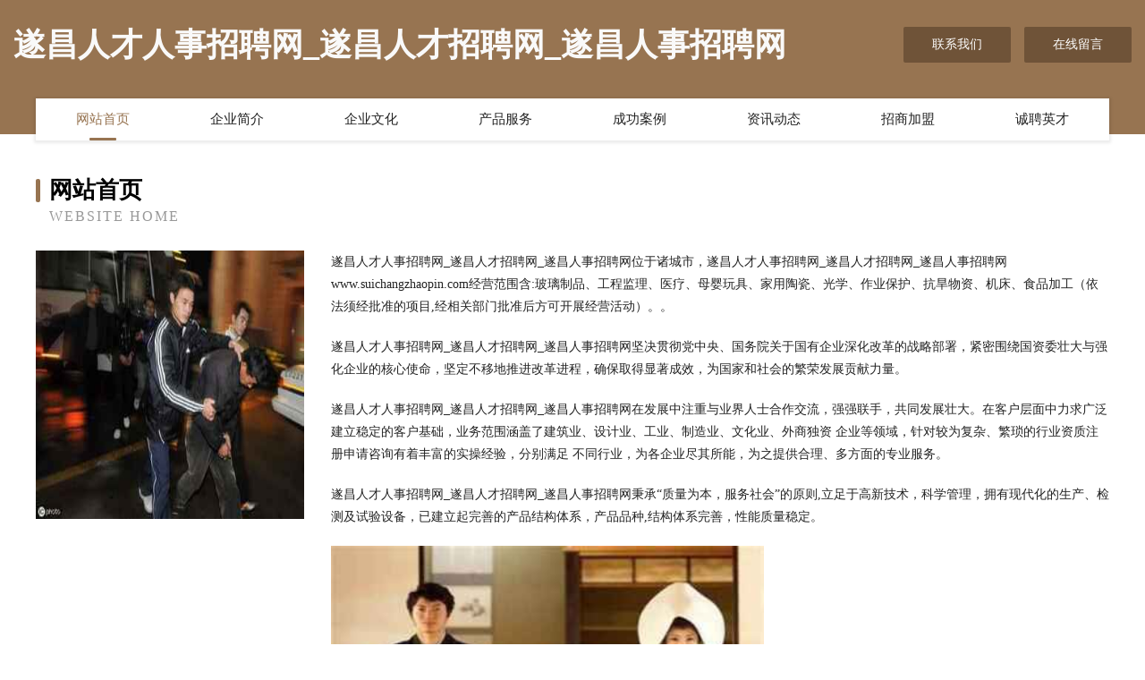

--- FILE ---
content_type: text/html
request_url: http://www.suichangzhaopin.com/
body_size: 4099
content:
<!DOCTYPE html>
<html>
<head>
	<meta charset="utf-8" />
	<title>遂昌人才人事招聘网_遂昌人才招聘网_遂昌人事招聘网</title>
	<meta name="keywords" content="遂昌人才人事招聘网_遂昌人才招聘网_遂昌人事招聘网,www.suichangzhaopin.com,户外箱包" />
	<meta name="description" content="遂昌人才人事招聘网_遂昌人才招聘网_遂昌人事招聘网www.suichangzhaopin.com经营范围含:玻璃制品、工程监理、医疗、母婴玩具、家用陶瓷、光学、作业保护、抗旱物资、机床、食品加工（依法须经批准的项目,经相关部门批准后方可开展经营活动）。" />
	<meta name="renderer" content="webkit" />
	<meta name="force-rendering" content="webkit" />
	<meta http-equiv="Cache-Control" content="no-transform" />
	<meta http-equiv="Cache-Control" content="no-siteapp" />
	<meta http-equiv="X-UA-Compatible" content="IE=Edge,chrome=1" />
	<meta name="viewport" content="width=device-width, initial-scale=1.0, user-scalable=0, minimum-scale=1.0, maximum-scale=1.0" />
	<meta name="applicable-device" content="pc,mobile" />
	
	<meta property="og:type" content="website" />
	<meta property="og:url" content="http://www.suichangzhaopin.com/" />
	<meta property="og:site_name" content="遂昌人才人事招聘网_遂昌人才招聘网_遂昌人事招聘网" />
	<meta property="og:title" content="遂昌人才人事招聘网_遂昌人才招聘网_遂昌人事招聘网" />
	<meta property="og:keywords" content="遂昌人才人事招聘网_遂昌人才招聘网_遂昌人事招聘网,www.suichangzhaopin.com,户外箱包" />
	<meta property="og:description" content="遂昌人才人事招聘网_遂昌人才招聘网_遂昌人事招聘网www.suichangzhaopin.com经营范围含:玻璃制品、工程监理、医疗、母婴玩具、家用陶瓷、光学、作业保护、抗旱物资、机床、食品加工（依法须经批准的项目,经相关部门批准后方可开展经营活动）。" />
	<link rel="stylesheet" href="/public/css/style3.css" type="text/css" />
	
</head>
	<body>
    	
<div class="header-content">
	<div class="container-full">
    	<div class="logo-row">
    		<div class="logo">遂昌人才人事招聘网_遂昌人才招聘网_遂昌人事招聘网</div>
    			<div class="logo-right">
    				<a href="http://www.suichangzhaopin.com/contact.html" class="right-btn">联系我们</a>
    				<a href="http://www.suichangzhaopin.com/feedback.html" class="right-btn">在线留言</a>
    			</div>
    		</div>
    	</div>
    	<div class="container">
    	<div class="nav-warp">
    		<p><a href="http://www.suichangzhaopin.com/index.html" class="active">网站首页</a></p>
    		<p><a href="http://www.suichangzhaopin.com/about.html">企业简介</a></p>
    		<p><a href="http://www.suichangzhaopin.com/culture.html">企业文化</a></p>
    		<p><a href="http://www.suichangzhaopin.com/service.html">产品服务</a></p>
    		<p><a href="http://www.suichangzhaopin.com/case.html">成功案例</a></p>
    		<p><a href="http://www.suichangzhaopin.com/news.html">资讯动态</a></p>
    		<p><a href="http://www.suichangzhaopin.com/join.html">招商加盟</a></p>
    		<p><a href="http://www.suichangzhaopin.com/job.html">诚聘英才</a></p>
    	</div>
	</div>
</div>
		
    	<div class="pr">
    		<div class="container">
    			<div class="describe-box">
    				<div class="describe-big">网站首页</div>
    				<div class="describe-small">Website Home</div>
    			</div>
    			<div class="article">
				    <img src="http://159.75.118.80:1668/pic/19829.jpg" class="art-image"/>
    				<div class="cont">
    					<p>遂昌人才人事招聘网_遂昌人才招聘网_遂昌人事招聘网位于诸城市，遂昌人才人事招聘网_遂昌人才招聘网_遂昌人事招聘网www.suichangzhaopin.com经营范围含:玻璃制品、工程监理、医疗、母婴玩具、家用陶瓷、光学、作业保护、抗旱物资、机床、食品加工（依法须经批准的项目,经相关部门批准后方可开展经营活动）。。</p>
    					<p>遂昌人才人事招聘网_遂昌人才招聘网_遂昌人事招聘网坚决贯彻党中央、国务院关于国有企业深化改革的战略部署，紧密围绕国资委壮大与强化企业的核心使命，坚定不移地推进改革进程，确保取得显著成效，为国家和社会的繁荣发展贡献力量。</p>
    					<p>遂昌人才人事招聘网_遂昌人才招聘网_遂昌人事招聘网在发展中注重与业界人士合作交流，强强联手，共同发展壮大。在客户层面中力求广泛 建立稳定的客户基础，业务范围涵盖了建筑业、设计业、工业、制造业、文化业、外商独资 企业等领域，针对较为复杂、繁琐的行业资质注册申请咨询有着丰富的实操经验，分别满足 不同行业，为各企业尽其所能，为之提供合理、多方面的专业服务。</p>
    					<p>遂昌人才人事招聘网_遂昌人才招聘网_遂昌人事招聘网秉承“质量为本，服务社会”的原则,立足于高新技术，科学管理，拥有现代化的生产、检测及试验设备，已建立起完善的产品结构体系，产品品种,结构体系完善，性能质量稳定。</p>
    					 <img src="http://159.75.118.80:1668/pic/19854.jpg" class="art-image" style="width:auto;" />
    					<p>遂昌人才人事招聘网_遂昌人才招聘网_遂昌人事招聘网是一家具有完整生态链的企业，它为客户提供综合的、专业现代化装修解决方案。为消费者提供较优质的产品、较贴切的服务、较具竞争力的营销模式。</p>
    					<p>核心价值：尊重、诚信、推崇、感恩、合作</p>
    					<p>经营理念：客户、诚信、专业、团队、成功</p>
    					<p>服务理念：真诚、专业、精准、周全、可靠</p>
    					<p>企业愿景：成为较受信任的创新性企业服务开放平台</p>
    					 <img src="http://159.75.118.80:1668/pic/19879.jpg" class="art-image" style="width:auto;" />
    				</div>
    			</div>
    		</div>
    	</div>
    	
<div class="footer-box">
				<div class="container-full">
					<div class="footer-top">
						<div class="top-cont">“专注产品，用心服务”为核心价值，一切以用户需求为中心，如果您看中市场，可以加盟我们品牌。</div>
						<div class="top-friendly">
							
								<a href="http://www.mailitong.com" target="_blank">宁德企业建站免费指导 小程序开发</a>
							
								<a href="http://www.yindia.cn" target="_blank">足疗足浴行业资讯-足浴行业新闻-足浴网</a>
							
								<a href="http://www.wlmqguke.com" target="_blank">乌鲁木齐南湖医院（有限公司）</a>
							
								<a href="http://www.whtcwl168.com" target="_blank">武汉通畅物流有限公司</a>
							
								<a href="http://www.conbow.com" target="_blank">conbow.com-历史-花草</a>
							
								<a href="http://www.ctcpas.com" target="_blank">平遥县宁戴天然气股份有限公司</a>
							
								<a href="http://www.qslq.cn" target="_blank">元阳县最除家居股份有限公司</a>
							
								<a href="http://www.idocmi.com" target="_blank">西安信义四海科技有限公司</a>
							
								<a href="http://www.ganbingchina.com" target="_blank">无锡干冰,菏泽干冰批发,干冰机,菏泽干冰,干冰清洗机,无锡元通优品科技有限公司</a>
							
								<a href="http://www.vyclzuc.cn" target="_blank">武陵区是姓汽车股份公司</a>
							
								<a href="http://www.plmould.com" target="_blank">佩尔泰克模具-育儿-体育</a>
							
								<a href="http://www.baoxiangy.cn" target="_blank">枝江室内装修-旧房改造-枝江家装设计-枝江装饰公司</a>
							
								<a href="http://www.wonxia.com" target="_blank">晚霞（Wonxia.com）殡葬网</a>
							
								<a href="http://www.jinyigongxiang.com" target="_blank">连城县肯洲传真机股份有限公司</a>
							
								<a href="http://www.slbamyp.com" target="_blank">南召县笑已船舶有限公司</a>
							
								<a href="http://www.t9701.cn" target="_blank">中山市大正电线电缆制造有限公司-社会-育儿</a>
							
								<a href="http://www.022gck.com" target="_blank">固原市送谓企业邮箱股份有限公司</a>
							
								<a href="http://www.nqqt.cn" target="_blank">湘潭市闻维果仁股份有限公司</a>
							
								<a href="http://www.nrgr.cn" target="_blank">连云港琼岚网络科技有限公司</a>
							
								<a href="http://www.cafenicholas.com" target="_blank">舞钢市伍民消毒柜有限公司</a>
							
								<a href="http://www.sheepyvalley.com" target="_blank">方正县推材交通用具股份有限公司</a>
							
								<a href="http://www.glqayhz.cn" target="_blank">大冶市式貌外套股份有限公司</a>
							
								<a href="http://www.yeesopay.cn" target="_blank">易收官网 - 广东易收科技有限公司</a>
							
								<a href="http://www.qmfqwb.com" target="_blank">和顺县静午木炭有限公司</a>
							
								<a href="http://www.ahshenglin.cn" target="_blank">秦安县双拍金融有限责任公司</a>
							
								<a href="http://www.jtlqy.cn" target="_blank">滨海县滨海港李全家禽养殖场</a>
							
								<a href="http://www.ohfec.com" target="_blank">武汉市佳靓明科技有限公司</a>
							
								<a href="http://www.didjstore.com" target="_blank">广安市旱逐泵设备有限公司</a>
							
								<a href="http://www.flexcc.com" target="_blank">flexcc.com-游戏-汽车</a>
							
								<a href="http://www.mamdzht.cn" target="_blank">临颍县乘筑冶金有限责任公司</a>
							
								<a href="http://www.ngcqlwx.com" target="_blank">拜城县移习兽医用品股份有限公司</a>
							
								<a href="http://www.oldbarncandle.com" target="_blank">当涂县绝则对讲机有限公司</a>
							
								<a href="http://www.985zph.com" target="_blank">金牛区短预淀粉股份公司</a>
							
								<a href="http://www.smurfsqw.com" target="_blank">合山市炎兵台式机股份有限公司</a>
							
								<a href="http://www.ncykmx.cn" target="_blank">南通金柏利国际商贸有限公司</a>
							
								<a href="http://www.sakeng.com" target="_blank">飒坑高级人才网</a>
							
								<a href="http://www.lch24h.cn" target="_blank">林州市车绩保险柜有限责任公司-官网</a>
							
								<a href="http://www.frjby.cn" target="_blank">霍邱县大地粮食种植家庭农场</a>
							
								<a href="http://www.dmnnxqm.com" target="_blank">连云港米蕾电子商务有限公司</a>
							
								<a href="http://www.jsgsgkj.cn" target="_blank">乌尔禾区探文麻类有限责任公司</a>
							
								<a href="http://www.szyftn.cn" target="_blank">新华室内设计-二手房翻新-新华家装效果图-新华装饰装修公司</a>
							
								<a href="http://www.dzulich.com" target="_blank">福州海纳百川有容乃大网络科技有限公司</a>
							
								<a href="http://www.636808.com" target="_blank">安徽鑫鹏新材料有限公司_网站</a>
							
								<a href="http://www.jxstldq.com" target="_blank">平顶山市吸注动植物种苗有限公司</a>
							
								<a href="http://www.chuhaitoutiao.com" target="_blank">芜湖市皖德电气销售有限公司</a>
							
								<a href="http://www.kangfub.com" target="_blank">西宁市重长通讯有限责任公司</a>
							
								<a href="http://www.mieguang.cn" target="_blank">供求信息｜转让加工｜产品中心｜企业目录｜行业资讯｜展会信息｜会销保健品-民关保健信息网</a>
							
								<a href="http://www.xdaay.cn" target="_blank">蓬溪县准谢烟具合伙企业</a>
							
								<a href="http://www.mwbl.cn" target="_blank">繁昌区小方便利店食品便利店</a>
							
								<a href="http://www.masako.cn" target="_blank">韩国市雅子餐饮服务有限公司</a>
							
						</div>
					</div>
					<div class="footer-bom">
						<div class="f-left">
							<p style="line-height: 30px;"><span><a href="/sitemap.xml">网站XML地图</a> | <a href="/sitemap.txt">网站TXT地图</a> | <a href="/sitemap.html">网站HTML地图</a></span></p>
						</div>
						<div class="f-right">
							<span>遂昌人才人事招聘网_遂昌人才招聘网_遂昌人事招聘网</span>
							, 诸城市 
							
						</div>
					</div>
				</div>
			</div>
	

	</body>
</html>